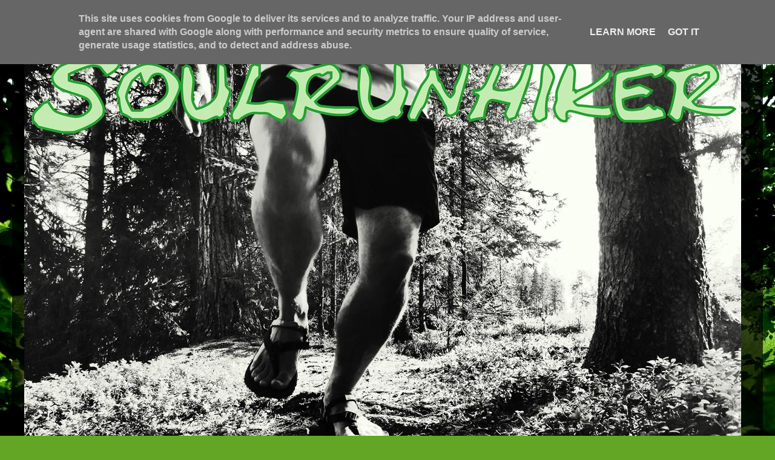

--- FILE ---
content_type: text/html; charset=UTF-8
request_url: https://www.soulrunhiker.de/2014/01/laufwandern-im-ardey.html
body_size: 15495
content:
<!DOCTYPE html>
<html class='v2' dir='ltr' lang='de'>
<head>
<link href='https://www.blogger.com/static/v1/widgets/335934321-css_bundle_v2.css' rel='stylesheet' type='text/css'/>
<meta content='width=1100' name='viewport'/>
<meta content='text/html; charset=UTF-8' http-equiv='Content-Type'/>
<meta content='blogger' name='generator'/>
<link href='https://www.soulrunhiker.de/favicon.ico' rel='icon' type='image/x-icon'/>
<link href='https://www.soulrunhiker.de/2014/01/laufwandern-im-ardey.html' rel='canonical'/>
<link rel="alternate" type="application/atom+xml" title="soulrunhiker - Atom" href="https://www.soulrunhiker.de/feeds/posts/default" />
<link rel="alternate" type="application/rss+xml" title="soulrunhiker - RSS" href="https://www.soulrunhiker.de/feeds/posts/default?alt=rss" />
<link rel="service.post" type="application/atom+xml" title="soulrunhiker - Atom" href="https://www.blogger.com/feeds/7460861977562734116/posts/default" />

<link rel="alternate" type="application/atom+xml" title="soulrunhiker - Atom" href="https://www.soulrunhiker.de/feeds/1715331063784938405/comments/default" />
<!--Can't find substitution for tag [blog.ieCssRetrofitLinks]-->
<link href='https://blogger.googleusercontent.com/img/b/R29vZ2xl/AVvXsEgTMLvgEucHUE1uGIGzf6uGMNW121v7SX5NuMqctTN_Uyuf67a-aBUPLmGKCyBALexvkeeUZ0VocTJwyiTzQHx3OWmA4EZ7HnTCKSNBvcnpk_SkbBO9TO6ISPkcp-gmygKJ5OrT8uZ5DFA/s640/P1090417+(Medium).JPG' rel='image_src'/>
<meta content='https://www.soulrunhiker.de/2014/01/laufwandern-im-ardey.html' property='og:url'/>
<meta content='Laufwandern im Ardey' property='og:title'/>
<meta content='Die Abenteuer eines Barfußläufers' property='og:description'/>
<meta content='https://blogger.googleusercontent.com/img/b/R29vZ2xl/AVvXsEgTMLvgEucHUE1uGIGzf6uGMNW121v7SX5NuMqctTN_Uyuf67a-aBUPLmGKCyBALexvkeeUZ0VocTJwyiTzQHx3OWmA4EZ7HnTCKSNBvcnpk_SkbBO9TO6ISPkcp-gmygKJ5OrT8uZ5DFA/w1200-h630-p-k-no-nu/P1090417+(Medium).JPG' property='og:image'/>
<title>soulrunhiker: Laufwandern im Ardey</title>
<style type='text/css'>@font-face{font-family:'Calibri';font-style:normal;font-weight:700;font-display:swap;src:url(//fonts.gstatic.com/l/font?kit=J7aanpV-BGlaFfdAjAo9_pxqHxIZrCE&skey=cd2dd6afe6bf0eb2&v=v15)format('woff2');unicode-range:U+0000-00FF,U+0131,U+0152-0153,U+02BB-02BC,U+02C6,U+02DA,U+02DC,U+0304,U+0308,U+0329,U+2000-206F,U+20AC,U+2122,U+2191,U+2193,U+2212,U+2215,U+FEFF,U+FFFD;}@font-face{font-family:'Permanent Marker';font-style:normal;font-weight:400;font-display:swap;src:url(//fonts.gstatic.com/s/permanentmarker/v16/Fh4uPib9Iyv2ucM6pGQMWimMp004La2Cf5b6jlg.woff2)format('woff2');unicode-range:U+0000-00FF,U+0131,U+0152-0153,U+02BB-02BC,U+02C6,U+02DA,U+02DC,U+0304,U+0308,U+0329,U+2000-206F,U+20AC,U+2122,U+2191,U+2193,U+2212,U+2215,U+FEFF,U+FFFD;}</style>
<style id='page-skin-1' type='text/css'><!--
/*
-----------------------------------------------
Blogger Template Style
Name:     Travel
Designer: Sookhee Lee
URL:      www.plyfly.net
----------------------------------------------- */
/* Content
----------------------------------------------- */
body {
font: normal bold 16px Calibri;
color: #575044;
background: #63a625 url(//themes.googleusercontent.com/image?id=1M-C2rHwLzLDZGoh3qbWZ6sde9R5UC4jZcYt-QoyO1RyATwD6rQGlARx_UmuMWy_AlUTn) repeat fixed top center /* Credit: Nikada (http://www.istockphoto.com/googleimages.php?id=6072320&platform=blogger) */;
}
html body .region-inner {
min-width: 0;
max-width: 100%;
width: auto;
}
a:link {
text-decoration:none;
color: #7ee800;
}
a:visited {
text-decoration:none;
color: #4f8d06;
}
a:hover {
text-decoration:underline;
color: #7ee800;
}
.content-outer .content-cap-top {
height: 0;
background: transparent none repeat-x scroll top center;
}
.content-outer {
margin: 0 auto;
padding-top: 20px;
}
.content-inner {
background: transparent url(//www.blogblog.com/1kt/travel/bg_black_70.png) repeat scroll top left;
background-position: left -0;
background-color: transparent;
padding: 20px;
}
.main-inner .date-outer {
margin-bottom: 2em;
}
/* Header
----------------------------------------------- */
.header-inner .Header .titlewrapper,
.header-inner .Header .descriptionwrapper {
padding-left: 10px;
padding-right: 10px;
}
.Header h1 {
font: italic normal 80px Permanent Marker;
color: #236123;
}
.Header h1 a {
color: #236123;
}
.Header .description {
color: #c7c7c7;
font-size: 130%;
}
/* Tabs
----------------------------------------------- */
.tabs-inner {
margin: 1em 0 0;
padding: 0;
}
.tabs-inner .section {
margin: 0;
}
.tabs-inner .widget ul {
padding: 0;
background: transparent url(https://resources.blogblog.com/blogblog/data/1kt/travel/bg_black_50.png) repeat scroll top center;
}
.tabs-inner .widget li {
border: none;
}
.tabs-inner .widget li a {
display: inline-block;
padding: 1em 1.5em;
color: #ffffff;
font: normal bold 16px Georgia, Utopia, 'Palatino Linotype', Palatino, serif;
}
.tabs-inner .widget li.selected a,
.tabs-inner .widget li a:hover {
position: relative;
z-index: 1;
background: transparent url(https://resources.blogblog.com/blogblog/data/1kt/travel/bg_black_50.png) repeat scroll top center;
color: #ffffff;
}
/* Headings
----------------------------------------------- */
h2 {
font: normal bold 14px 'Trebuchet MS',Trebuchet,sans-serif;
color: #ffffff;
}
.main-inner h2.date-header {
font: normal normal 16px Impact, sans-serif;
color: #236123;
}
.footer-inner .widget h2,
.sidebar .widget h2 {
padding-bottom: .5em;
}
/* Main
----------------------------------------------- */
.main-inner {
padding: 20px 0;
}
.main-inner .column-center-inner {
padding: 20px 0;
}
.main-inner .column-center-inner .section {
margin: 0 20px;
}
.main-inner .column-right-inner {
margin-left: 20px;
}
.main-inner .fauxcolumn-right-outer .fauxcolumn-inner {
margin-left: 20px;
background: transparent none repeat scroll top left;
}
.main-inner .column-left-inner {
margin-right: 20px;
}
.main-inner .fauxcolumn-left-outer .fauxcolumn-inner {
margin-right: 20px;
background: transparent none repeat scroll top left;
}
.main-inner .column-left-inner,
.main-inner .column-right-inner {
padding: 15px 0;
}
/* Posts
----------------------------------------------- */
h3.post-title {
margin-top: 20px;
}
h3.post-title a {
font: normal normal 20px Impact, sans-serif;
color: #000000;
}
h3.post-title a:hover {
text-decoration: underline;
}
.main-inner .column-center-outer {
background: #ffffff none repeat scroll top left;
_background-image: none;
}
.post-body {
line-height: 1.4;
position: relative;
}
.post-header {
margin: 0 0 1em;
line-height: 1.6;
}
.post-footer {
margin: .5em 0;
line-height: 1.6;
}
#blog-pager {
font-size: 140%;
}
#comments {
background: #cccccc none repeat scroll top center;
padding: 15px;
}
#comments .comment-author {
padding-top: 1.5em;
}
#comments h4,
#comments .comment-author a,
#comments .comment-timestamp a {
color: #000000;
}
#comments .comment-author:first-child {
padding-top: 0;
border-top: none;
}
.avatar-image-container {
margin: .2em 0 0;
}
/* Comments
----------------------------------------------- */
#comments a {
color: #000000;
}
.comments .comments-content .icon.blog-author {
background-repeat: no-repeat;
background-image: url([data-uri]);
}
.comments .comments-content .loadmore a {
border-top: 1px solid #000000;
border-bottom: 1px solid #000000;
}
.comments .comment-thread.inline-thread {
background: #ffffff;
}
.comments .continue {
border-top: 2px solid #000000;
}
/* Widgets
----------------------------------------------- */
.sidebar .widget {
border-bottom: 2px solid transparent;
padding-bottom: 10px;
margin: 10px 0;
}
.sidebar .widget:first-child {
margin-top: 0;
}
.sidebar .widget:last-child {
border-bottom: none;
margin-bottom: 0;
padding-bottom: 0;
}
.footer-inner .widget,
.sidebar .widget {
font: normal bold 16px Calibri;
color: #c7c7c7;
}
.sidebar .widget a:link {
color: #c7c7c7;
text-decoration: none;
}
.sidebar .widget a:visited {
color: #4f8d06;
}
.sidebar .widget a:hover {
color: #c7c7c7;
text-decoration: underline;
}
.footer-inner .widget a:link {
color: #7ee800;
text-decoration: none;
}
.footer-inner .widget a:visited {
color: #4f8d06;
}
.footer-inner .widget a:hover {
color: #7ee800;
text-decoration: underline;
}
.widget .zippy {
color: #ffffff;
}
.footer-inner {
background: transparent none repeat scroll top center;
}
/* Mobile
----------------------------------------------- */
body.mobile  {
background-size: 100% auto;
}
body.mobile .AdSense {
margin: 0 -10px;
}
.mobile .body-fauxcolumn-outer {
background: transparent none repeat scroll top left;
}
.mobile .footer-inner .widget a:link {
color: #c7c7c7;
text-decoration: none;
}
.mobile .footer-inner .widget a:visited {
color: #4f8d06;
}
.mobile-post-outer a {
color: #000000;
}
.mobile-link-button {
background-color: #7ee800;
}
.mobile-link-button a:link, .mobile-link-button a:visited {
color: #ffffff;
}
.mobile-index-contents {
color: #575044;
}
.mobile .tabs-inner .PageList .widget-content {
background: transparent url(https://resources.blogblog.com/blogblog/data/1kt/travel/bg_black_50.png) repeat scroll top center;
color: #ffffff;
}
.mobile .tabs-inner .PageList .widget-content .pagelist-arrow {
border-left: 1px solid #ffffff;
}

--></style>
<style id='template-skin-1' type='text/css'><!--
body {
min-width: 1240px;
}
.content-outer, .content-fauxcolumn-outer, .region-inner {
min-width: 1240px;
max-width: 1240px;
_width: 1240px;
}
.main-inner .columns {
padding-left: 0;
padding-right: 310px;
}
.main-inner .fauxcolumn-center-outer {
left: 0;
right: 310px;
/* IE6 does not respect left and right together */
_width: expression(this.parentNode.offsetWidth -
parseInt("0") -
parseInt("310px") + 'px');
}
.main-inner .fauxcolumn-left-outer {
width: 0;
}
.main-inner .fauxcolumn-right-outer {
width: 310px;
}
.main-inner .column-left-outer {
width: 0;
right: 100%;
margin-left: -0;
}
.main-inner .column-right-outer {
width: 310px;
margin-right: -310px;
}
#layout {
min-width: 0;
}
#layout .content-outer {
min-width: 0;
width: 800px;
}
#layout .region-inner {
min-width: 0;
width: auto;
}
body#layout div.add_widget {
padding: 8px;
}
body#layout div.add_widget a {
margin-left: 32px;
}
--></style>
<style>
    body {background-image:url(\/\/themes.googleusercontent.com\/image?id=1M-C2rHwLzLDZGoh3qbWZ6sde9R5UC4jZcYt-QoyO1RyATwD6rQGlARx_UmuMWy_AlUTn);}
    
@media (max-width: 200px) { body {background-image:url(\/\/themes.googleusercontent.com\/image?id=1M-C2rHwLzLDZGoh3qbWZ6sde9R5UC4jZcYt-QoyO1RyATwD6rQGlARx_UmuMWy_AlUTn&options=w200);}}
@media (max-width: 400px) and (min-width: 201px) { body {background-image:url(\/\/themes.googleusercontent.com\/image?id=1M-C2rHwLzLDZGoh3qbWZ6sde9R5UC4jZcYt-QoyO1RyATwD6rQGlARx_UmuMWy_AlUTn&options=w400);}}
@media (max-width: 800px) and (min-width: 401px) { body {background-image:url(\/\/themes.googleusercontent.com\/image?id=1M-C2rHwLzLDZGoh3qbWZ6sde9R5UC4jZcYt-QoyO1RyATwD6rQGlARx_UmuMWy_AlUTn&options=w800);}}
@media (max-width: 1200px) and (min-width: 801px) { body {background-image:url(\/\/themes.googleusercontent.com\/image?id=1M-C2rHwLzLDZGoh3qbWZ6sde9R5UC4jZcYt-QoyO1RyATwD6rQGlARx_UmuMWy_AlUTn&options=w1200);}}
/* Last tag covers anything over one higher than the previous max-size cap. */
@media (min-width: 1201px) { body {background-image:url(\/\/themes.googleusercontent.com\/image?id=1M-C2rHwLzLDZGoh3qbWZ6sde9R5UC4jZcYt-QoyO1RyATwD6rQGlARx_UmuMWy_AlUTn&options=w1600);}}
  </style>
<link href='https://www.blogger.com/dyn-css/authorization.css?targetBlogID=7460861977562734116&amp;zx=8fb5a135-bd88-4cd4-870e-f19c08b2de8b' media='none' onload='if(media!=&#39;all&#39;)media=&#39;all&#39;' rel='stylesheet'/><noscript><link href='https://www.blogger.com/dyn-css/authorization.css?targetBlogID=7460861977562734116&amp;zx=8fb5a135-bd88-4cd4-870e-f19c08b2de8b' rel='stylesheet'/></noscript>
<meta name='google-adsense-platform-account' content='ca-host-pub-1556223355139109'/>
<meta name='google-adsense-platform-domain' content='blogspot.com'/>

<script type="text/javascript" language="javascript">
  // Supply ads personalization default for EEA readers
  // See https://www.blogger.com/go/adspersonalization
  adsbygoogle = window.adsbygoogle || [];
  if (typeof adsbygoogle.requestNonPersonalizedAds === 'undefined') {
    adsbygoogle.requestNonPersonalizedAds = 1;
  }
</script>


</head>
<body class='loading variant-road'>
<div class='navbar section' id='navbar' name='Navbar'><div class='widget Navbar' data-version='1' id='Navbar1'><script type="text/javascript">
    function setAttributeOnload(object, attribute, val) {
      if(window.addEventListener) {
        window.addEventListener('load',
          function(){ object[attribute] = val; }, false);
      } else {
        window.attachEvent('onload', function(){ object[attribute] = val; });
      }
    }
  </script>
<div id="navbar-iframe-container"></div>
<script type="text/javascript" src="https://apis.google.com/js/platform.js"></script>
<script type="text/javascript">
      gapi.load("gapi.iframes:gapi.iframes.style.bubble", function() {
        if (gapi.iframes && gapi.iframes.getContext) {
          gapi.iframes.getContext().openChild({
              url: 'https://www.blogger.com/navbar/7460861977562734116?po\x3d1715331063784938405\x26origin\x3dhttps://www.soulrunhiker.de',
              where: document.getElementById("navbar-iframe-container"),
              id: "navbar-iframe"
          });
        }
      });
    </script><script type="text/javascript">
(function() {
var script = document.createElement('script');
script.type = 'text/javascript';
script.src = '//pagead2.googlesyndication.com/pagead/js/google_top_exp.js';
var head = document.getElementsByTagName('head')[0];
if (head) {
head.appendChild(script);
}})();
</script>
</div></div>
<div class='body-fauxcolumns'>
<div class='fauxcolumn-outer body-fauxcolumn-outer'>
<div class='cap-top'>
<div class='cap-left'></div>
<div class='cap-right'></div>
</div>
<div class='fauxborder-left'>
<div class='fauxborder-right'></div>
<div class='fauxcolumn-inner'>
</div>
</div>
<div class='cap-bottom'>
<div class='cap-left'></div>
<div class='cap-right'></div>
</div>
</div>
</div>
<div class='content'>
<div class='content-fauxcolumns'>
<div class='fauxcolumn-outer content-fauxcolumn-outer'>
<div class='cap-top'>
<div class='cap-left'></div>
<div class='cap-right'></div>
</div>
<div class='fauxborder-left'>
<div class='fauxborder-right'></div>
<div class='fauxcolumn-inner'>
</div>
</div>
<div class='cap-bottom'>
<div class='cap-left'></div>
<div class='cap-right'></div>
</div>
</div>
</div>
<div class='content-outer'>
<div class='content-cap-top cap-top'>
<div class='cap-left'></div>
<div class='cap-right'></div>
</div>
<div class='fauxborder-left content-fauxborder-left'>
<div class='fauxborder-right content-fauxborder-right'></div>
<div class='content-inner'>
<header>
<div class='header-outer'>
<div class='header-cap-top cap-top'>
<div class='cap-left'></div>
<div class='cap-right'></div>
</div>
<div class='fauxborder-left header-fauxborder-left'>
<div class='fauxborder-right header-fauxborder-right'></div>
<div class='region-inner header-inner'>
<div class='header section' id='header' name='Header'><div class='widget Header' data-version='1' id='Header1'>
<div id='header-inner'>
<a href='https://www.soulrunhiker.de/' style='display: block'>
<img alt='soulrunhiker' height='768px; ' id='Header1_headerimg' src='https://blogger.googleusercontent.com/img/b/R29vZ2xl/AVvXsEjJQ_PVjePrbLf7NuG-dqDisMGIhIXOOSu6pCTE7srLUIyZTSjlF_2-ODqXgRVmqLRcvnlAVQLJw2sbVffwCFqa-2MfVNcVxW8CUSE7lmEnclh-v913Ds67-N7Yn81R8LSg0XmI0hpNcGc/s1200/P1150770+%2528Medium%2529.JPG' style='display: block' width='1184px; '/>
</a>
<div class='descriptionwrapper'>
<p class='description'><span>Die Abenteuer eines Barfußläufers
</span></p>
</div>
</div>
</div></div>
</div>
</div>
<div class='header-cap-bottom cap-bottom'>
<div class='cap-left'></div>
<div class='cap-right'></div>
</div>
</div>
</header>
<div class='tabs-outer'>
<div class='tabs-cap-top cap-top'>
<div class='cap-left'></div>
<div class='cap-right'></div>
</div>
<div class='fauxborder-left tabs-fauxborder-left'>
<div class='fauxborder-right tabs-fauxborder-right'></div>
<div class='region-inner tabs-inner'>
<div class='tabs section' id='crosscol' name='Spaltenübergreifend'><div class='widget Image' data-version='1' id='Image1'>
<h2>SOULRUNHIKER</h2>
<div class='widget-content'>
<img alt='SOULRUNHIKER' height='480' id='Image1_img' src='https://blogger.googleusercontent.com/img/b/R29vZ2xl/AVvXsEhVm5FafibfKmDMSmM_hTxY26ThKKgNAmjb2gac5cWsosZiEiSxO5Qb6uibeib7aksKS1h0Mz2pmQlSDjc9TjlNlDTku7ZDvD01FuVYb6JddNvkfOdkjRyxCGZECCxaMRA45PI2Uxr7njc/s1200/TUSSOCK_2016_005612+%2528Small%2529.jpg' width='718'/>
<br/>
<span class='caption'>Barefoot Jesko</span>
</div>
<div class='clear'></div>
</div></div>
<div class='tabs no-items section' id='crosscol-overflow' name='Cross-Column 2'></div>
</div>
</div>
<div class='tabs-cap-bottom cap-bottom'>
<div class='cap-left'></div>
<div class='cap-right'></div>
</div>
</div>
<div class='main-outer'>
<div class='main-cap-top cap-top'>
<div class='cap-left'></div>
<div class='cap-right'></div>
</div>
<div class='fauxborder-left main-fauxborder-left'>
<div class='fauxborder-right main-fauxborder-right'></div>
<div class='region-inner main-inner'>
<div class='columns fauxcolumns'>
<div class='fauxcolumn-outer fauxcolumn-center-outer'>
<div class='cap-top'>
<div class='cap-left'></div>
<div class='cap-right'></div>
</div>
<div class='fauxborder-left'>
<div class='fauxborder-right'></div>
<div class='fauxcolumn-inner'>
</div>
</div>
<div class='cap-bottom'>
<div class='cap-left'></div>
<div class='cap-right'></div>
</div>
</div>
<div class='fauxcolumn-outer fauxcolumn-left-outer'>
<div class='cap-top'>
<div class='cap-left'></div>
<div class='cap-right'></div>
</div>
<div class='fauxborder-left'>
<div class='fauxborder-right'></div>
<div class='fauxcolumn-inner'>
</div>
</div>
<div class='cap-bottom'>
<div class='cap-left'></div>
<div class='cap-right'></div>
</div>
</div>
<div class='fauxcolumn-outer fauxcolumn-right-outer'>
<div class='cap-top'>
<div class='cap-left'></div>
<div class='cap-right'></div>
</div>
<div class='fauxborder-left'>
<div class='fauxborder-right'></div>
<div class='fauxcolumn-inner'>
</div>
</div>
<div class='cap-bottom'>
<div class='cap-left'></div>
<div class='cap-right'></div>
</div>
</div>
<!-- corrects IE6 width calculation -->
<div class='columns-inner'>
<div class='column-center-outer'>
<div class='column-center-inner'>
<div class='main section' id='main' name='Hauptbereich'><div class='widget Blog' data-version='1' id='Blog1'>
<div class='blog-posts hfeed'>

          <div class="date-outer">
        
<h2 class='date-header'><span>Samstag, 18. Januar 2014</span></h2>

          <div class="date-posts">
        
<div class='post-outer'>
<div class='post hentry uncustomized-post-template' itemprop='blogPost' itemscope='itemscope' itemtype='http://schema.org/BlogPosting'>
<meta content='https://blogger.googleusercontent.com/img/b/R29vZ2xl/AVvXsEgTMLvgEucHUE1uGIGzf6uGMNW121v7SX5NuMqctTN_Uyuf67a-aBUPLmGKCyBALexvkeeUZ0VocTJwyiTzQHx3OWmA4EZ7HnTCKSNBvcnpk_SkbBO9TO6ISPkcp-gmygKJ5OrT8uZ5DFA/s640/P1090417+(Medium).JPG' itemprop='image_url'/>
<meta content='7460861977562734116' itemprop='blogId'/>
<meta content='1715331063784938405' itemprop='postId'/>
<a name='1715331063784938405'></a>
<h3 class='post-title entry-title' itemprop='name'>
Laufwandern im Ardey
</h3>
<div class='post-header'>
<div class='post-header-line-1'></div>
</div>
<div class='post-body entry-content' id='post-body-1715331063784938405' itemprop='description articleBody'>
Mal wieder ne kleine Runde gelaufwandert. Herrlich einfach ohne zwang unterwegs zu sein. <br />
Einfach mal abschalten und sich selbst des seins bewusst werden.<br />
Einfach mal hören was um einem herum für Geräusche sind und diese mal ganz bewusst wahr nehmen.<br />
Einfach mal durch die Gegend riechen und die verschiedenen Gerüche bewusst wahr nehmen.<br />
Einfach mal den Blick schweifen lassen und sich die Gegend ganz bewusst anschauen.<br />
Einfach mal die nackten Füße auf den Boden stellen und mal bewusst fühlen was man eigentlich fühlt.<br />
<br />
Diese Sinne mal bewusst zu erleben ist wirklich schön. Sie sind immer da aber man nimmt sie nicht immer bewusst wahr. Erst wenn man mal bewusst sich darauf einlässt entdeckt man ganz neue Sachen.<br />
Es läuft gut und Wandert sich noch besser. Ich lasse es einfach geschehen und Laufe wann ich will und Wandere wann ich will und bleibe auch einfach mal stehen und genieße den Moment.<br />
Einfach schön!!!<br />
<br />
<div class="separator" style="clear: both; text-align: center;"><a href="https://blogger.googleusercontent.com/img/b/R29vZ2xl/AVvXsEgTMLvgEucHUE1uGIGzf6uGMNW121v7SX5NuMqctTN_Uyuf67a-aBUPLmGKCyBALexvkeeUZ0VocTJwyiTzQHx3OWmA4EZ7HnTCKSNBvcnpk_SkbBO9TO6ISPkcp-gmygKJ5OrT8uZ5DFA/s1600/P1090417+(Medium).JPG" imageanchor="1" style="margin-left: 1em; margin-right: 1em;"><img border="0" src="https://blogger.googleusercontent.com/img/b/R29vZ2xl/AVvXsEgTMLvgEucHUE1uGIGzf6uGMNW121v7SX5NuMqctTN_Uyuf67a-aBUPLmGKCyBALexvkeeUZ0VocTJwyiTzQHx3OWmA4EZ7HnTCKSNBvcnpk_SkbBO9TO6ISPkcp-gmygKJ5OrT8uZ5DFA/s640/P1090417+(Medium).JPG" /></a></div><div class="separator" style="clear: both; text-align: center;"><a href="https://blogger.googleusercontent.com/img/b/R29vZ2xl/AVvXsEiUnSUzeZJ1OacLuFKadMK1PoaTVht0oExaYbyXNrId28-A5Q2GB-oRWEdJf1bi6Fw3vBhoAvrV7wBa_D2TDdSJwbit6LrpvQJIsYwqZcfQ_-A-o6kAwGNqkhZJnL78PIuw2lcwCUWVCAk/s1600/P1090419+(Medium).JPG" imageanchor="1" style="margin-left: 1em; margin-right: 1em;"><img border="0" src="https://blogger.googleusercontent.com/img/b/R29vZ2xl/AVvXsEiUnSUzeZJ1OacLuFKadMK1PoaTVht0oExaYbyXNrId28-A5Q2GB-oRWEdJf1bi6Fw3vBhoAvrV7wBa_D2TDdSJwbit6LrpvQJIsYwqZcfQ_-A-o6kAwGNqkhZJnL78PIuw2lcwCUWVCAk/s640/P1090419+(Medium).JPG" /></a></div><div class="separator" style="clear: both; text-align: center;"><a href="https://blogger.googleusercontent.com/img/b/R29vZ2xl/AVvXsEgmRpHmvk7RykKiq62_Lh4u_DLF3To90lvox48IX55mc0enSnbOdQpZM3jopYDu97HAMb3tzaWOZqGYyAlZpGbt5Ly2MSNif7Pinf4uD5jD7CxxZXpQkAv1hiNJn1RXJLJXIfgxx9hH9SI/s1600/P1090429-001+(Medium).JPG" imageanchor="1" style="margin-left: 1em; margin-right: 1em;"><img border="0" src="https://blogger.googleusercontent.com/img/b/R29vZ2xl/AVvXsEgmRpHmvk7RykKiq62_Lh4u_DLF3To90lvox48IX55mc0enSnbOdQpZM3jopYDu97HAMb3tzaWOZqGYyAlZpGbt5Ly2MSNif7Pinf4uD5jD7CxxZXpQkAv1hiNJn1RXJLJXIfgxx9hH9SI/s640/P1090429-001+(Medium).JPG" /></a></div><br />
Momente der Ruhe und der Entspannung sind für mich sehr Wichtig geworden. Es muss halt eine gute Mischung sein aus Anspannung und Entspannung. Laufen tut Gut!!!<br />
<br />
<div class="separator" style="clear: both; text-align: center;"><a href="https://blogger.googleusercontent.com/img/b/R29vZ2xl/AVvXsEgpoiHxoKjQNuNh0ofxTInPwdeSYvAGf6wOMzq-MYSWn7pDfisvKcA9h2I3I7DUbJN3yPNm6GezApAQ1GbVmSkQzVnjoMZ0DtGDTv1z7WEimrHDA-G_qkCJuo1sKSh9a8zr_t2JkP-hYgQ/s1600/P1090424.JPG" imageanchor="1" style="margin-left: 1em; margin-right: 1em;"><img border="0" src="https://blogger.googleusercontent.com/img/b/R29vZ2xl/AVvXsEgpoiHxoKjQNuNh0ofxTInPwdeSYvAGf6wOMzq-MYSWn7pDfisvKcA9h2I3I7DUbJN3yPNm6GezApAQ1GbVmSkQzVnjoMZ0DtGDTv1z7WEimrHDA-G_qkCJuo1sKSh9a8zr_t2JkP-hYgQ/s640/P1090424.JPG" /></a></div><div class="separator" style="clear: both; text-align: center;"><a href="https://blogger.googleusercontent.com/img/b/R29vZ2xl/AVvXsEhT937ghdilbNTqzjRVV53LffW2bEWVRnQHQIf_hGuw7teV3QzISyW16oGuZ2tcbnK1nUOsWcN0wX9U1-zpZa9i8cIGPjJRb8hMUK7om-cLhohv7L9VBU-HPPkG9NWbEZye4S6i-0yfq0E/s1600/P1090428+(Medium).JPG" imageanchor="1" style="margin-left: 1em; margin-right: 1em;"><img border="0" src="https://blogger.googleusercontent.com/img/b/R29vZ2xl/AVvXsEhT937ghdilbNTqzjRVV53LffW2bEWVRnQHQIf_hGuw7teV3QzISyW16oGuZ2tcbnK1nUOsWcN0wX9U1-zpZa9i8cIGPjJRb8hMUK7om-cLhohv7L9VBU-HPPkG9NWbEZye4S6i-0yfq0E/s640/P1090428+(Medium).JPG" /></a></div><div class="separator" style="clear: both; text-align: center;"><a href="https://blogger.googleusercontent.com/img/b/R29vZ2xl/AVvXsEjE6Hpr0k9RsU9-wKt3w22Tr_0F7OKWG6LFzCSPGPn-8UliGAKDNNfUAzBN1ouywhc9NxZiNt7aqvq-4H5za7SMvXYFdu7a_8QronSsM6W2MATTslEumQaCyPsVjdiBQSEgwQqn1ordY9o/s1600/P1090435+(Medium).JPG" imageanchor="1" style="margin-left: 1em; margin-right: 1em;"><img border="0" src="https://blogger.googleusercontent.com/img/b/R29vZ2xl/AVvXsEjE6Hpr0k9RsU9-wKt3w22Tr_0F7OKWG6LFzCSPGPn-8UliGAKDNNfUAzBN1ouywhc9NxZiNt7aqvq-4H5za7SMvXYFdu7a_8QronSsM6W2MATTslEumQaCyPsVjdiBQSEgwQqn1ordY9o/s640/P1090435+(Medium).JPG" /></a></div><br />
<br />
<br />
<br />
Aber eines trage ich seit einigen Monaten immer mit mir rum!! <br />
Das Gefühl der Liebe!!!! <br />
Wunderschön und nie gekannt dieses Intensive starke Gefühl.<br />
Habe wohl viel verpasst in meinem Leben! Aber besser spät als nie!!!<br />
<br />
<br />
Beflügelt von dem Gefühl der Liebe nimmt man viele Dinge ganz anders wahr.<br />
Schöner, Bunter einfach Reicher in jeder Hinsicht.<br />
Man denkt anders, Fühlt anders und Handelt anders.<br />
Das merke ich auch beim Laufen.<br />
Jedem der Liebt hier ein kleines Gedicht.<br />
<br />
                              <br />
                                 <br />
                                        Die Liebe      <br />
<br />
                        Ich werde Dich lieben bis zur Unendlichkeit,<br />
                        denn Du verschaffst mir Glück und Zärtlichkeit.<br />
                        Ohne Dich wäre mein Leben einsam und trist,<br />
                        mein Glück ist erst vollkommen, seit dem Du bei mir bist.<br />
                        Mit Dir kann ich lachen, hoffen und weinen,<br />
                        die Liebe soll uns beide auf Dauer vereinen.<br />
<br />
<div class="separator" style="clear: both; text-align: center;"><a href="https://blogger.googleusercontent.com/img/b/R29vZ2xl/AVvXsEiZuoNoMXzZzqfYLB_ez9bKsb8aXrdVkXt-avuj6JT8gGP8EIu4MHl3yq09Kf9njl-QzW-XC_6bWhhQtwOGOmz_pkoYgqXSR1Ver5-c8kW4XrtZ4QtjwgsVZeIA6tYFhrBXRwrHf5JutT0/s1600/P1090433-001+(Medium).JPG" imageanchor="1" style="margin-left: 1em; margin-right: 1em;"><img border="0" src="https://blogger.googleusercontent.com/img/b/R29vZ2xl/AVvXsEiZuoNoMXzZzqfYLB_ez9bKsb8aXrdVkXt-avuj6JT8gGP8EIu4MHl3yq09Kf9njl-QzW-XC_6bWhhQtwOGOmz_pkoYgqXSR1Ver5-c8kW4XrtZ4QtjwgsVZeIA6tYFhrBXRwrHf5JutT0/s640/P1090433-001+(Medium).JPG" /></a></div><br />
<br />
In diesem Sinne bis zum nächsten mal<br />
<br />
Herzlichst euer<br />
<br />
soulrunhiker<br />
<div style='clear: both;'></div>
</div>
<div class='post-footer'>
<div class='post-footer-line post-footer-line-1'>
<span class='post-author vcard'>
Eingestellt von
<span class='fn' itemprop='author' itemscope='itemscope' itemtype='http://schema.org/Person'>
<meta content='https://www.blogger.com/profile/14812221958074359872' itemprop='url'/>
<a class='g-profile' href='https://www.blogger.com/profile/14812221958074359872' rel='author' title='author profile'>
<span itemprop='name'>soulrunhiker</span>
</a>
</span>
</span>
<span class='post-timestamp'>
um
<meta content='https://www.soulrunhiker.de/2014/01/laufwandern-im-ardey.html' itemprop='url'/>
<a class='timestamp-link' href='https://www.soulrunhiker.de/2014/01/laufwandern-im-ardey.html' rel='bookmark' title='permanent link'><abbr class='published' itemprop='datePublished' title='2014-01-18T13:08:00+01:00'>Samstag, Januar 18, 2014</abbr></a>
</span>
<span class='post-comment-link'>
</span>
<span class='post-icons'>
<span class='item-control blog-admin pid-1175508331'>
<a href='https://www.blogger.com/post-edit.g?blogID=7460861977562734116&postID=1715331063784938405&from=pencil' title='Post bearbeiten'>
<img alt='' class='icon-action' height='18' src='https://resources.blogblog.com/img/icon18_edit_allbkg.gif' width='18'/>
</a>
</span>
</span>
<div class='post-share-buttons goog-inline-block'>
<a class='goog-inline-block share-button sb-email' href='https://www.blogger.com/share-post.g?blogID=7460861977562734116&postID=1715331063784938405&target=email' target='_blank' title='Diesen Post per E-Mail versenden'><span class='share-button-link-text'>Diesen Post per E-Mail versenden</span></a><a class='goog-inline-block share-button sb-blog' href='https://www.blogger.com/share-post.g?blogID=7460861977562734116&postID=1715331063784938405&target=blog' onclick='window.open(this.href, "_blank", "height=270,width=475"); return false;' target='_blank' title='BlogThis!'><span class='share-button-link-text'>BlogThis!</span></a><a class='goog-inline-block share-button sb-twitter' href='https://www.blogger.com/share-post.g?blogID=7460861977562734116&postID=1715331063784938405&target=twitter' target='_blank' title='Auf X teilen'><span class='share-button-link-text'>Auf X teilen</span></a><a class='goog-inline-block share-button sb-facebook' href='https://www.blogger.com/share-post.g?blogID=7460861977562734116&postID=1715331063784938405&target=facebook' onclick='window.open(this.href, "_blank", "height=430,width=640"); return false;' target='_blank' title='In Facebook freigeben'><span class='share-button-link-text'>In Facebook freigeben</span></a><a class='goog-inline-block share-button sb-pinterest' href='https://www.blogger.com/share-post.g?blogID=7460861977562734116&postID=1715331063784938405&target=pinterest' target='_blank' title='Auf Pinterest teilen'><span class='share-button-link-text'>Auf Pinterest teilen</span></a>
</div>
</div>
<div class='post-footer-line post-footer-line-2'>
<span class='post-labels'>
</span>
</div>
<div class='post-footer-line post-footer-line-3'>
<span class='post-location'>
</span>
</div>
</div>
</div>
<div class='comments' id='comments'>
<a name='comments'></a>
<h4>Keine Kommentare:</h4>
<div id='Blog1_comments-block-wrapper'>
<dl class='avatar-comment-indent' id='comments-block'>
</dl>
</div>
<p class='comment-footer'>
<div class='comment-form'>
<a name='comment-form'></a>
<h4 id='comment-post-message'>Kommentar veröffentlichen</h4>
<p>
</p>
<a href='https://www.blogger.com/comment/frame/7460861977562734116?po=1715331063784938405&hl=de&saa=85391&origin=https://www.soulrunhiker.de' id='comment-editor-src'></a>
<iframe allowtransparency='true' class='blogger-iframe-colorize blogger-comment-from-post' frameborder='0' height='410px' id='comment-editor' name='comment-editor' src='' width='100%'></iframe>
<script src='https://www.blogger.com/static/v1/jsbin/2830521187-comment_from_post_iframe.js' type='text/javascript'></script>
<script type='text/javascript'>
      BLOG_CMT_createIframe('https://www.blogger.com/rpc_relay.html');
    </script>
</div>
</p>
</div>
</div>

        </div></div>
      
</div>
<div class='blog-pager' id='blog-pager'>
<span id='blog-pager-newer-link'>
<a class='blog-pager-newer-link' href='https://www.soulrunhiker.de/2014/01/barfu-im-ardeytal.html' id='Blog1_blog-pager-newer-link' title='Neuerer Post'>Neuerer Post</a>
</span>
<span id='blog-pager-older-link'>
<a class='blog-pager-older-link' href='https://www.soulrunhiker.de/2014/01/ardeyberglauf-new-home-run.html' id='Blog1_blog-pager-older-link' title='Älterer Post'>Älterer Post</a>
</span>
<a class='home-link' href='https://www.soulrunhiker.de/'>Startseite</a>
</div>
<div class='clear'></div>
<div class='post-feeds'>
<div class='feed-links'>
Abonnieren
<a class='feed-link' href='https://www.soulrunhiker.de/feeds/1715331063784938405/comments/default' target='_blank' type='application/atom+xml'>Kommentare zum Post (Atom)</a>
</div>
</div>
</div></div>
</div>
</div>
<div class='column-left-outer'>
<div class='column-left-inner'>
<aside>
</aside>
</div>
</div>
<div class='column-right-outer'>
<div class='column-right-inner'>
<aside>
<div class='sidebar section' id='sidebar-right-1'><div class='widget Profile' data-version='1' id='Profile1'>
<h2>Über mich</h2>
<div class='widget-content'>
<dl class='profile-datablock'>
<dt class='profile-data'>
<a class='profile-name-link g-profile' href='https://www.blogger.com/profile/14812221958074359872' rel='author' style='background-image: url(//www.blogger.com/img/logo-16.png);'>
soulrunhiker
</a>
</dt>
</dl>
<a class='profile-link' href='https://www.blogger.com/profile/14812221958074359872' rel='author'>Mein Profil vollständig anzeigen</a>
<div class='clear'></div>
</div>
</div><div class='widget Followers' data-version='1' id='Followers1'>
<h2 class='title'>Follower</h2>
<div class='widget-content'>
<div id='Followers1-wrapper'>
<div style='margin-right:2px;'>
<div><script type="text/javascript" src="https://apis.google.com/js/platform.js"></script>
<div id="followers-iframe-container"></div>
<script type="text/javascript">
    window.followersIframe = null;
    function followersIframeOpen(url) {
      gapi.load("gapi.iframes", function() {
        if (gapi.iframes && gapi.iframes.getContext) {
          window.followersIframe = gapi.iframes.getContext().openChild({
            url: url,
            where: document.getElementById("followers-iframe-container"),
            messageHandlersFilter: gapi.iframes.CROSS_ORIGIN_IFRAMES_FILTER,
            messageHandlers: {
              '_ready': function(obj) {
                window.followersIframe.getIframeEl().height = obj.height;
              },
              'reset': function() {
                window.followersIframe.close();
                followersIframeOpen("https://www.blogger.com/followers/frame/7460861977562734116?colors\x3dCgt0cmFuc3BhcmVudBILdHJhbnNwYXJlbnQaByM1NzUwNDQiByM3ZWU4MDAqC3RyYW5zcGFyZW50MgcjZmZmZmZmOgcjNTc1MDQ0QgcjN2VlODAwSgcjZmZmZmZmUgcjN2VlODAwWgt0cmFuc3BhcmVudA%3D%3D\x26pageSize\x3d21\x26hl\x3dde\x26origin\x3dhttps://www.soulrunhiker.de");
              },
              'open': function(url) {
                window.followersIframe.close();
                followersIframeOpen(url);
              }
            }
          });
        }
      });
    }
    followersIframeOpen("https://www.blogger.com/followers/frame/7460861977562734116?colors\x3dCgt0cmFuc3BhcmVudBILdHJhbnNwYXJlbnQaByM1NzUwNDQiByM3ZWU4MDAqC3RyYW5zcGFyZW50MgcjZmZmZmZmOgcjNTc1MDQ0QgcjN2VlODAwSgcjZmZmZmZmUgcjN2VlODAwWgt0cmFuc3BhcmVudA%3D%3D\x26pageSize\x3d21\x26hl\x3dde\x26origin\x3dhttps://www.soulrunhiker.de");
  </script></div>
</div>
</div>
<div class='clear'></div>
</div>
</div><div class='widget Image' data-version='1' id='Image6'>
<h2>Freunde sind</h2>
<div class='widget-content'>
<img alt='Freunde sind' height='260' id='Image6_img' src='https://blogger.googleusercontent.com/img/b/R29vZ2xl/AVvXsEi3ahA06EJu52wnVpvo8kO4BkvaH9pJ6NCWWUA72jiLgC5wRW-j_E8WCDE31dxFb9dmjXt5JfuisTwuglv-J5TiejZhrnWZARiY0-TdaE7lt6RtXV2UgaSoGwtk5vN5OXfwvXu2N0Sq740/s260/IMG_4560.JPG' width='174'/>
<br/>
<span class='caption'>das wertvollste im Leben</span>
</div>
<div class='clear'></div>
</div><div class='widget Translate' data-version='1' id='Translate1'>
<h2 class='title'>Translate</h2>
<div id='google_translate_element'></div>
<script>
    function googleTranslateElementInit() {
      new google.translate.TranslateElement({
        pageLanguage: 'de',
        autoDisplay: 'true',
        layout: google.translate.TranslateElement.InlineLayout.VERTICAL
      }, 'google_translate_element');
    }
  </script>
<script src='//translate.google.com/translate_a/element.js?cb=googleTranslateElementInit'></script>
<div class='clear'></div>
</div><div class='widget BlogArchive' data-version='1' id='BlogArchive1'>
<h2>Blog-Archiv</h2>
<div class='widget-content'>
<div id='ArchiveList'>
<div id='BlogArchive1_ArchiveList'>
<ul class='hierarchy'>
<li class='archivedate collapsed'>
<a class='toggle' href='javascript:void(0)'>
<span class='zippy'>

        &#9658;&#160;
      
</span>
</a>
<a class='post-count-link' href='https://www.soulrunhiker.de/2019/'>
2019
</a>
<span class='post-count' dir='ltr'>(6)</span>
<ul class='hierarchy'>
<li class='archivedate collapsed'>
<a class='toggle' href='javascript:void(0)'>
<span class='zippy'>

        &#9658;&#160;
      
</span>
</a>
<a class='post-count-link' href='https://www.soulrunhiker.de/2019/12/'>
Dezember
</a>
<span class='post-count' dir='ltr'>(4)</span>
</li>
</ul>
<ul class='hierarchy'>
<li class='archivedate collapsed'>
<a class='toggle' href='javascript:void(0)'>
<span class='zippy'>

        &#9658;&#160;
      
</span>
</a>
<a class='post-count-link' href='https://www.soulrunhiker.de/2019/11/'>
November
</a>
<span class='post-count' dir='ltr'>(2)</span>
</li>
</ul>
</li>
</ul>
<ul class='hierarchy'>
<li class='archivedate collapsed'>
<a class='toggle' href='javascript:void(0)'>
<span class='zippy'>

        &#9658;&#160;
      
</span>
</a>
<a class='post-count-link' href='https://www.soulrunhiker.de/2018/'>
2018
</a>
<span class='post-count' dir='ltr'>(6)</span>
<ul class='hierarchy'>
<li class='archivedate collapsed'>
<a class='toggle' href='javascript:void(0)'>
<span class='zippy'>

        &#9658;&#160;
      
</span>
</a>
<a class='post-count-link' href='https://www.soulrunhiker.de/2018/05/'>
Mai
</a>
<span class='post-count' dir='ltr'>(1)</span>
</li>
</ul>
<ul class='hierarchy'>
<li class='archivedate collapsed'>
<a class='toggle' href='javascript:void(0)'>
<span class='zippy'>

        &#9658;&#160;
      
</span>
</a>
<a class='post-count-link' href='https://www.soulrunhiker.de/2018/03/'>
März
</a>
<span class='post-count' dir='ltr'>(4)</span>
</li>
</ul>
<ul class='hierarchy'>
<li class='archivedate collapsed'>
<a class='toggle' href='javascript:void(0)'>
<span class='zippy'>

        &#9658;&#160;
      
</span>
</a>
<a class='post-count-link' href='https://www.soulrunhiker.de/2018/02/'>
Februar
</a>
<span class='post-count' dir='ltr'>(1)</span>
</li>
</ul>
</li>
</ul>
<ul class='hierarchy'>
<li class='archivedate collapsed'>
<a class='toggle' href='javascript:void(0)'>
<span class='zippy'>

        &#9658;&#160;
      
</span>
</a>
<a class='post-count-link' href='https://www.soulrunhiker.de/2017/'>
2017
</a>
<span class='post-count' dir='ltr'>(14)</span>
<ul class='hierarchy'>
<li class='archivedate collapsed'>
<a class='toggle' href='javascript:void(0)'>
<span class='zippy'>

        &#9658;&#160;
      
</span>
</a>
<a class='post-count-link' href='https://www.soulrunhiker.de/2017/10/'>
Oktober
</a>
<span class='post-count' dir='ltr'>(3)</span>
</li>
</ul>
<ul class='hierarchy'>
<li class='archivedate collapsed'>
<a class='toggle' href='javascript:void(0)'>
<span class='zippy'>

        &#9658;&#160;
      
</span>
</a>
<a class='post-count-link' href='https://www.soulrunhiker.de/2017/09/'>
September
</a>
<span class='post-count' dir='ltr'>(1)</span>
</li>
</ul>
<ul class='hierarchy'>
<li class='archivedate collapsed'>
<a class='toggle' href='javascript:void(0)'>
<span class='zippy'>

        &#9658;&#160;
      
</span>
</a>
<a class='post-count-link' href='https://www.soulrunhiker.de/2017/08/'>
August
</a>
<span class='post-count' dir='ltr'>(3)</span>
</li>
</ul>
<ul class='hierarchy'>
<li class='archivedate collapsed'>
<a class='toggle' href='javascript:void(0)'>
<span class='zippy'>

        &#9658;&#160;
      
</span>
</a>
<a class='post-count-link' href='https://www.soulrunhiker.de/2017/07/'>
Juli
</a>
<span class='post-count' dir='ltr'>(2)</span>
</li>
</ul>
<ul class='hierarchy'>
<li class='archivedate collapsed'>
<a class='toggle' href='javascript:void(0)'>
<span class='zippy'>

        &#9658;&#160;
      
</span>
</a>
<a class='post-count-link' href='https://www.soulrunhiker.de/2017/06/'>
Juni
</a>
<span class='post-count' dir='ltr'>(4)</span>
</li>
</ul>
<ul class='hierarchy'>
<li class='archivedate collapsed'>
<a class='toggle' href='javascript:void(0)'>
<span class='zippy'>

        &#9658;&#160;
      
</span>
</a>
<a class='post-count-link' href='https://www.soulrunhiker.de/2017/01/'>
Januar
</a>
<span class='post-count' dir='ltr'>(1)</span>
</li>
</ul>
</li>
</ul>
<ul class='hierarchy'>
<li class='archivedate collapsed'>
<a class='toggle' href='javascript:void(0)'>
<span class='zippy'>

        &#9658;&#160;
      
</span>
</a>
<a class='post-count-link' href='https://www.soulrunhiker.de/2016/'>
2016
</a>
<span class='post-count' dir='ltr'>(11)</span>
<ul class='hierarchy'>
<li class='archivedate collapsed'>
<a class='toggle' href='javascript:void(0)'>
<span class='zippy'>

        &#9658;&#160;
      
</span>
</a>
<a class='post-count-link' href='https://www.soulrunhiker.de/2016/09/'>
September
</a>
<span class='post-count' dir='ltr'>(1)</span>
</li>
</ul>
<ul class='hierarchy'>
<li class='archivedate collapsed'>
<a class='toggle' href='javascript:void(0)'>
<span class='zippy'>

        &#9658;&#160;
      
</span>
</a>
<a class='post-count-link' href='https://www.soulrunhiker.de/2016/05/'>
Mai
</a>
<span class='post-count' dir='ltr'>(4)</span>
</li>
</ul>
<ul class='hierarchy'>
<li class='archivedate collapsed'>
<a class='toggle' href='javascript:void(0)'>
<span class='zippy'>

        &#9658;&#160;
      
</span>
</a>
<a class='post-count-link' href='https://www.soulrunhiker.de/2016/03/'>
März
</a>
<span class='post-count' dir='ltr'>(6)</span>
</li>
</ul>
</li>
</ul>
<ul class='hierarchy'>
<li class='archivedate collapsed'>
<a class='toggle' href='javascript:void(0)'>
<span class='zippy'>

        &#9658;&#160;
      
</span>
</a>
<a class='post-count-link' href='https://www.soulrunhiker.de/2015/'>
2015
</a>
<span class='post-count' dir='ltr'>(12)</span>
<ul class='hierarchy'>
<li class='archivedate collapsed'>
<a class='toggle' href='javascript:void(0)'>
<span class='zippy'>

        &#9658;&#160;
      
</span>
</a>
<a class='post-count-link' href='https://www.soulrunhiker.de/2015/12/'>
Dezember
</a>
<span class='post-count' dir='ltr'>(1)</span>
</li>
</ul>
<ul class='hierarchy'>
<li class='archivedate collapsed'>
<a class='toggle' href='javascript:void(0)'>
<span class='zippy'>

        &#9658;&#160;
      
</span>
</a>
<a class='post-count-link' href='https://www.soulrunhiker.de/2015/11/'>
November
</a>
<span class='post-count' dir='ltr'>(1)</span>
</li>
</ul>
<ul class='hierarchy'>
<li class='archivedate collapsed'>
<a class='toggle' href='javascript:void(0)'>
<span class='zippy'>

        &#9658;&#160;
      
</span>
</a>
<a class='post-count-link' href='https://www.soulrunhiker.de/2015/10/'>
Oktober
</a>
<span class='post-count' dir='ltr'>(4)</span>
</li>
</ul>
<ul class='hierarchy'>
<li class='archivedate collapsed'>
<a class='toggle' href='javascript:void(0)'>
<span class='zippy'>

        &#9658;&#160;
      
</span>
</a>
<a class='post-count-link' href='https://www.soulrunhiker.de/2015/06/'>
Juni
</a>
<span class='post-count' dir='ltr'>(1)</span>
</li>
</ul>
<ul class='hierarchy'>
<li class='archivedate collapsed'>
<a class='toggle' href='javascript:void(0)'>
<span class='zippy'>

        &#9658;&#160;
      
</span>
</a>
<a class='post-count-link' href='https://www.soulrunhiker.de/2015/05/'>
Mai
</a>
<span class='post-count' dir='ltr'>(3)</span>
</li>
</ul>
<ul class='hierarchy'>
<li class='archivedate collapsed'>
<a class='toggle' href='javascript:void(0)'>
<span class='zippy'>

        &#9658;&#160;
      
</span>
</a>
<a class='post-count-link' href='https://www.soulrunhiker.de/2015/02/'>
Februar
</a>
<span class='post-count' dir='ltr'>(1)</span>
</li>
</ul>
<ul class='hierarchy'>
<li class='archivedate collapsed'>
<a class='toggle' href='javascript:void(0)'>
<span class='zippy'>

        &#9658;&#160;
      
</span>
</a>
<a class='post-count-link' href='https://www.soulrunhiker.de/2015/01/'>
Januar
</a>
<span class='post-count' dir='ltr'>(1)</span>
</li>
</ul>
</li>
</ul>
<ul class='hierarchy'>
<li class='archivedate expanded'>
<a class='toggle' href='javascript:void(0)'>
<span class='zippy toggle-open'>

        &#9660;&#160;
      
</span>
</a>
<a class='post-count-link' href='https://www.soulrunhiker.de/2014/'>
2014
</a>
<span class='post-count' dir='ltr'>(27)</span>
<ul class='hierarchy'>
<li class='archivedate collapsed'>
<a class='toggle' href='javascript:void(0)'>
<span class='zippy'>

        &#9658;&#160;
      
</span>
</a>
<a class='post-count-link' href='https://www.soulrunhiker.de/2014/12/'>
Dezember
</a>
<span class='post-count' dir='ltr'>(2)</span>
</li>
</ul>
<ul class='hierarchy'>
<li class='archivedate collapsed'>
<a class='toggle' href='javascript:void(0)'>
<span class='zippy'>

        &#9658;&#160;
      
</span>
</a>
<a class='post-count-link' href='https://www.soulrunhiker.de/2014/11/'>
November
</a>
<span class='post-count' dir='ltr'>(2)</span>
</li>
</ul>
<ul class='hierarchy'>
<li class='archivedate collapsed'>
<a class='toggle' href='javascript:void(0)'>
<span class='zippy'>

        &#9658;&#160;
      
</span>
</a>
<a class='post-count-link' href='https://www.soulrunhiker.de/2014/10/'>
Oktober
</a>
<span class='post-count' dir='ltr'>(4)</span>
</li>
</ul>
<ul class='hierarchy'>
<li class='archivedate collapsed'>
<a class='toggle' href='javascript:void(0)'>
<span class='zippy'>

        &#9658;&#160;
      
</span>
</a>
<a class='post-count-link' href='https://www.soulrunhiker.de/2014/09/'>
September
</a>
<span class='post-count' dir='ltr'>(3)</span>
</li>
</ul>
<ul class='hierarchy'>
<li class='archivedate collapsed'>
<a class='toggle' href='javascript:void(0)'>
<span class='zippy'>

        &#9658;&#160;
      
</span>
</a>
<a class='post-count-link' href='https://www.soulrunhiker.de/2014/08/'>
August
</a>
<span class='post-count' dir='ltr'>(4)</span>
</li>
</ul>
<ul class='hierarchy'>
<li class='archivedate collapsed'>
<a class='toggle' href='javascript:void(0)'>
<span class='zippy'>

        &#9658;&#160;
      
</span>
</a>
<a class='post-count-link' href='https://www.soulrunhiker.de/2014/05/'>
Mai
</a>
<span class='post-count' dir='ltr'>(1)</span>
</li>
</ul>
<ul class='hierarchy'>
<li class='archivedate collapsed'>
<a class='toggle' href='javascript:void(0)'>
<span class='zippy'>

        &#9658;&#160;
      
</span>
</a>
<a class='post-count-link' href='https://www.soulrunhiker.de/2014/04/'>
April
</a>
<span class='post-count' dir='ltr'>(1)</span>
</li>
</ul>
<ul class='hierarchy'>
<li class='archivedate collapsed'>
<a class='toggle' href='javascript:void(0)'>
<span class='zippy'>

        &#9658;&#160;
      
</span>
</a>
<a class='post-count-link' href='https://www.soulrunhiker.de/2014/03/'>
März
</a>
<span class='post-count' dir='ltr'>(3)</span>
</li>
</ul>
<ul class='hierarchy'>
<li class='archivedate collapsed'>
<a class='toggle' href='javascript:void(0)'>
<span class='zippy'>

        &#9658;&#160;
      
</span>
</a>
<a class='post-count-link' href='https://www.soulrunhiker.de/2014/02/'>
Februar
</a>
<span class='post-count' dir='ltr'>(2)</span>
</li>
</ul>
<ul class='hierarchy'>
<li class='archivedate expanded'>
<a class='toggle' href='javascript:void(0)'>
<span class='zippy toggle-open'>

        &#9660;&#160;
      
</span>
</a>
<a class='post-count-link' href='https://www.soulrunhiker.de/2014/01/'>
Januar
</a>
<span class='post-count' dir='ltr'>(5)</span>
<ul class='posts'>
<li><a href='https://www.soulrunhiker.de/2014/01/erwartungen.html'>Erwartungen!?</a></li>
<li><a href='https://www.soulrunhiker.de/2014/01/barfu-im-ardeytal.html'>Barfuß im Ardeytal</a></li>
<li><a href='https://www.soulrunhiker.de/2014/01/laufwandern-im-ardey.html'>Laufwandern im Ardey</a></li>
<li><a href='https://www.soulrunhiker.de/2014/01/ardeyberglauf-new-home-run.html'>Ardeyberglauf  (New Home Run)</a></li>
<li><a href='https://www.soulrunhiker.de/2014/01/neuer-stuff-vom-dealer.html'>Neuer Stuff vom &quot;Dealer&quot;</a></li>
</ul>
</li>
</ul>
</li>
</ul>
<ul class='hierarchy'>
<li class='archivedate collapsed'>
<a class='toggle' href='javascript:void(0)'>
<span class='zippy'>

        &#9658;&#160;
      
</span>
</a>
<a class='post-count-link' href='https://www.soulrunhiker.de/2013/'>
2013
</a>
<span class='post-count' dir='ltr'>(35)</span>
<ul class='hierarchy'>
<li class='archivedate collapsed'>
<a class='toggle' href='javascript:void(0)'>
<span class='zippy'>

        &#9658;&#160;
      
</span>
</a>
<a class='post-count-link' href='https://www.soulrunhiker.de/2013/12/'>
Dezember
</a>
<span class='post-count' dir='ltr'>(1)</span>
</li>
</ul>
<ul class='hierarchy'>
<li class='archivedate collapsed'>
<a class='toggle' href='javascript:void(0)'>
<span class='zippy'>

        &#9658;&#160;
      
</span>
</a>
<a class='post-count-link' href='https://www.soulrunhiker.de/2013/11/'>
November
</a>
<span class='post-count' dir='ltr'>(1)</span>
</li>
</ul>
<ul class='hierarchy'>
<li class='archivedate collapsed'>
<a class='toggle' href='javascript:void(0)'>
<span class='zippy'>

        &#9658;&#160;
      
</span>
</a>
<a class='post-count-link' href='https://www.soulrunhiker.de/2013/10/'>
Oktober
</a>
<span class='post-count' dir='ltr'>(4)</span>
</li>
</ul>
<ul class='hierarchy'>
<li class='archivedate collapsed'>
<a class='toggle' href='javascript:void(0)'>
<span class='zippy'>

        &#9658;&#160;
      
</span>
</a>
<a class='post-count-link' href='https://www.soulrunhiker.de/2013/09/'>
September
</a>
<span class='post-count' dir='ltr'>(5)</span>
</li>
</ul>
<ul class='hierarchy'>
<li class='archivedate collapsed'>
<a class='toggle' href='javascript:void(0)'>
<span class='zippy'>

        &#9658;&#160;
      
</span>
</a>
<a class='post-count-link' href='https://www.soulrunhiker.de/2013/08/'>
August
</a>
<span class='post-count' dir='ltr'>(10)</span>
</li>
</ul>
<ul class='hierarchy'>
<li class='archivedate collapsed'>
<a class='toggle' href='javascript:void(0)'>
<span class='zippy'>

        &#9658;&#160;
      
</span>
</a>
<a class='post-count-link' href='https://www.soulrunhiker.de/2013/07/'>
Juli
</a>
<span class='post-count' dir='ltr'>(4)</span>
</li>
</ul>
<ul class='hierarchy'>
<li class='archivedate collapsed'>
<a class='toggle' href='javascript:void(0)'>
<span class='zippy'>

        &#9658;&#160;
      
</span>
</a>
<a class='post-count-link' href='https://www.soulrunhiker.de/2013/05/'>
Mai
</a>
<span class='post-count' dir='ltr'>(4)</span>
</li>
</ul>
<ul class='hierarchy'>
<li class='archivedate collapsed'>
<a class='toggle' href='javascript:void(0)'>
<span class='zippy'>

        &#9658;&#160;
      
</span>
</a>
<a class='post-count-link' href='https://www.soulrunhiker.de/2013/04/'>
April
</a>
<span class='post-count' dir='ltr'>(6)</span>
</li>
</ul>
</li>
</ul>
</div>
</div>
<div class='clear'></div>
</div>
</div></div>
<table border='0' cellpadding='0' cellspacing='0' class='section-columns columns-2'>
<tbody>
<tr>
<td class='first columns-cell'>
<div class='sidebar no-items section' id='sidebar-right-2-1'></div>
</td>
<td class='columns-cell'>
<div class='sidebar section' id='sidebar-right-2-2'><div class='widget Stats' data-version='1' id='Stats1'>
<h2>Gesamtzahl der Seitenaufrufe</h2>
<div class='widget-content'>
<div id='Stats1_content' style='display: none;'>
<span class='counter-wrapper graph-counter-wrapper' id='Stats1_totalCount'>
</span>
<div class='clear'></div>
</div>
</div>
</div><div class='widget Image' data-version='1' id='Image11'>
<h2>Einmal Läufer immer Läufer</h2>
<div class='widget-content'>
<img alt='Einmal Läufer immer Läufer' height='115' id='Image11_img' src='https://blogger.googleusercontent.com/img/b/R29vZ2xl/AVvXsEhqjgnihyUWgLgs4AFrhD6Wyk9UX4ZcgI3aswr1cHtUHv-BdV8Vapb-hdwss0VaqFq9e4m6TtuYz4iIPDLBBVIOtWswP6Pyr7uJ2rDys4QcANhLEe5BCTrMmqDCepW3xHgA_s80VFDDJuU/s115/_MG_5248.CR2' width='77'/>
<br/>
<span class='caption'>Und immer wieder Laufanfänger</span>
</div>
<div class='clear'></div>
</div><div class='widget Image' data-version='1' id='Image9'>
<h2>Der Ultimative Laufladen</h2>
<div class='widget-content'>
<a href='http://www.wat-laeuft.de/'>
<img alt='Der Ultimative Laufladen' height='77' id='Image9_img' src='https://blogger.googleusercontent.com/img/b/R29vZ2xl/AVvXsEj8HnY9eJxhKA5nx5qbzQwMSFkfmixSpELbInGmNgOi11sg10Qi2tBVyG1DrBblbpVeAIVikWya1iZBxWrId2FKiNoRcyT7DnnoSTMLemQpJJ2b396XBf69ew7F6hySmh-Jzg62LU110lk/s1600/wat_laeuft_logo.png' width='85'/>
</a>
<br/>
<span class='caption'>Unser Dealer</span>
</div>
<div class='clear'></div>
</div><div class='widget Image' data-version='1' id='Image3'>
<h2>Tor Tour de Ruhr</h2>
<div class='widget-content'>
<a href='http://tortourderuhr.de'>
<img alt='Tor Tour de Ruhr' height='165' id='Image3_img' src='https://blogger.googleusercontent.com/img/b/R29vZ2xl/AVvXsEjFIVV23_CfNEQTZBGRMncs6Fv1DIOEA-ZSxeLq-vYxTTIbnWiyklJP5ab_P0tuOq98S42xCxDeoR-bZVZhpFX2O2oDTPH_QzCiH9m5hlCVoBi28xZnu8MXz1J8fw2dYPPmDmyUqeILQng/s1600/x5.png' width='115'/>
</a>
<br/>
<span class='caption'>2018 bin ich wieder dabei!!</span>
</div>
<div class='clear'></div>
</div><div class='widget Image' data-version='1' id='Image8'>
<h2>Traildorado</h2>
<div class='widget-content'>
<a href='http://www.traildorado.com/'>
<img alt='Traildorado' height='60' id='Image8_img' src='https://blogger.googleusercontent.com/img/b/R29vZ2xl/AVvXsEi9Nzi0LkQEnK6Md6xyyTnopYQXRbc4XB8uP48A9Ruuy2ViBMjpNJF5O1ajfPkhhFwjPlwbyH0CGw7BE80YEqRH70UNI-OZrN-HPWbbyU272FuRz2zaescJIpnz9C98b9omcjZ_Aq8QASq3/s115/td_normal_wei%25C3%259F.jpg' width='115'/>
</a>
<br/>
<span class='caption'>Germanys first     24h     Trailrunning     Party</span>
</div>
<div class='clear'></div>
</div><div class='widget Image' data-version='1' id='Image4'>
<h2>Adventure-Run</h2>
<div class='widget-content'>
<img alt='Adventure-Run' height='115' id='Image4_img' src='https://blogger.googleusercontent.com/img/b/R29vZ2xl/AVvXsEiin200Fo8SQdLk49cLVi45nVY60MVdJhK91IdnL1c9LJR2z11esd3n-k3cS0Th-qEUC3Yy_oHvXVY5yffst3JfTmCz7fKwWh8BAcdeb2rp63VAhyphenhyphenDie0E3Cixo2UmwwasXTxyGyHnNK-U/s115/TUSSOCK_2016_000753.jpg' width='76'/>
<br/>
<span class='caption'>Simply FUN</span>
</div>
<div class='clear'></div>
</div><div class='widget Image' data-version='1' id='Image5'>
<h2>Falls ihr mich sucht</h2>
<div class='widget-content'>
<img alt='Falls ihr mich sucht' height='86' id='Image5_img' src='https://blogger.googleusercontent.com/img/b/R29vZ2xl/AVvXsEgP-pGq7RMOegJwhtpglfCp9bt3AkdGKmRgVMSoWhZuQh6P8C7lUwPdDyDTej4rvL1JA354d5RNjs3acaMpGQYLS44W87_Choipk7p6qSJZ2jRv89__nDNhSySDx4aratWH8lHFB5f1Fuw/s115/CIMG1083+%25282%2529.JPG' width='115'/>
<br/>
<span class='caption'>BIN INNE WOODS</span>
</div>
<div class='clear'></div>
</div><div class='widget Image' data-version='1' id='Image2'>
<h2>Barefoot Runners Society</h2>
<div class='widget-content'>
<a href='http://www.thebarefootrunners.org/'>
<img alt='Barefoot Runners Society' height='44' id='Image2_img' src='https://blogger.googleusercontent.com/img/b/R29vZ2xl/AVvXsEhI9JyqFy3LRkRwaucOFEmGrozKr-x-d5CUwN5WZcU0tch-t3nQ9kR8QiUtY6uyiYhES5frtxXjHXXR2UW-juRHL5rSl8kZXp8ZN__UYVSroSQDtHPEBNxRHuXZrCrTmCulYqFhEfUZI4Bi/s150/Official+BRS+Logo.jpg' width='115'/>
</a>
<br/>
</div>
<div class='clear'></div>
</div></div>
</td>
</tr>
</tbody>
</table>
<div class='sidebar no-items section' id='sidebar-right-3'></div>
</aside>
</div>
</div>
</div>
<div style='clear: both'></div>
<!-- columns -->
</div>
<!-- main -->
</div>
</div>
<div class='main-cap-bottom cap-bottom'>
<div class='cap-left'></div>
<div class='cap-right'></div>
</div>
</div>
<footer>
<div class='footer-outer'>
<div class='footer-cap-top cap-top'>
<div class='cap-left'></div>
<div class='cap-right'></div>
</div>
<div class='fauxborder-left footer-fauxborder-left'>
<div class='fauxborder-right footer-fauxborder-right'></div>
<div class='region-inner footer-inner'>
<div class='foot section' id='footer-1'><div class='widget Image' data-version='1' id='Image10'>
<h2>Be the best Dad of the World</h2>
<div class='widget-content'>
<img alt='Be the best Dad of the World' height='480' id='Image10_img' src='https://blogger.googleusercontent.com/img/b/R29vZ2xl/AVvXsEg3X8_eQKjQ93TpwEAkWsu-CXA0HMoPXCWFirUp11l8T6tFaar0M2kWctgkwKKRW0eDVW8pWNvGbrShyZM0vCNbUQAAXi5cKWuFkFMgrC3m0pAuhXnsd3R05FpW8U5DATF49_WWvpSNxPE/s1140-r/10520782_1045598555474954_6225027006214211041_o+%2528Small%2529.jpg' width='320'/>
<br/>
</div>
<div class='clear'></div>
</div><div class='widget Image' data-version='1' id='Image7'>
<h2>soulrunhiker enjoy the Nature</h2>
<div class='widget-content'>
<img alt='soulrunhiker enjoy the Nature' height='480' id='Image7_img' src='https://blogger.googleusercontent.com/img/b/R29vZ2xl/AVvXsEgk3DrYGCDa46NmKsv6QPmAzGn_4UdooCrzTINpeosnJ6p-jSQwvP9Q-ZNEQFN8icRm-Nm1XsYeR9kzeaE1k1Od2LTdserSzyjepSLzb0tuvmX10nxBg780EecQwUBHI2Fld5Igu6YPeiU/s1140/P1140769+%2528Small%2529.JPG' width='640'/>
<br/>
</div>
<div class='clear'></div>
</div></div>
<table border='0' cellpadding='0' cellspacing='0' class='section-columns columns-2'>
<tbody>
<tr>
<td class='first columns-cell'>
<div class='foot no-items section' id='footer-2-1'></div>
</td>
<td class='columns-cell'>
<div class='foot no-items section' id='footer-2-2'></div>
</td>
</tr>
</tbody>
</table>
<!-- outside of the include in order to lock Attribution widget -->
<div class='foot section' id='footer-3' name='Footer'><div class='widget Attribution' data-version='1' id='Attribution1'>
<div class='widget-content' style='text-align: center;'>
 Copyright by Jesko Kohlstedt. Design "Reise". Designbilder von <a href='http://www.istockphoto.com/googleimages.php?id=6072320&platform=blogger&langregion=de' target='_blank'>Nikada</a>. Powered by <a href='https://www.blogger.com' target='_blank'>Blogger</a>.
</div>
<div class='clear'></div>
</div></div>
</div>
</div>
<div class='footer-cap-bottom cap-bottom'>
<div class='cap-left'></div>
<div class='cap-right'></div>
</div>
</div>
</footer>
<!-- content -->
</div>
</div>
<div class='content-cap-bottom cap-bottom'>
<div class='cap-left'></div>
<div class='cap-right'></div>
</div>
</div>
</div>
<script type='text/javascript'>
    window.setTimeout(function() {
        document.body.className = document.body.className.replace('loading', '');
      }, 10);
  </script>
<!--It is your responsibility to notify your visitors about cookies used and data collected on your blog. Blogger makes a standard notification available for you to use on your blog, and you can customize it or replace with your own notice. See http://www.blogger.com/go/cookiechoices for more details.-->
<script defer='' src='/js/cookienotice.js'></script>
<script>
    document.addEventListener('DOMContentLoaded', function(event) {
      window.cookieChoices && cookieChoices.showCookieConsentBar && cookieChoices.showCookieConsentBar(
          (window.cookieOptions && cookieOptions.msg) || 'This site uses cookies from Google to deliver its services and to analyze traffic. Your IP address and user-agent are shared with Google along with performance and security metrics to ensure quality of service, generate usage statistics, and to detect and address abuse.',
          (window.cookieOptions && cookieOptions.close) || 'Got it',
          (window.cookieOptions && cookieOptions.learn) || 'Learn More',
          (window.cookieOptions && cookieOptions.link) || 'https://www.blogger.com/go/blogspot-cookies');
    });
  </script>

<script type="text/javascript" src="https://www.blogger.com/static/v1/widgets/2028843038-widgets.js"></script>
<script type='text/javascript'>
window['__wavt'] = 'AOuZoY7FSUsA5EBY_VeZutJPCHJpxVyE0A:1769557111890';_WidgetManager._Init('//www.blogger.com/rearrange?blogID\x3d7460861977562734116','//www.soulrunhiker.de/2014/01/laufwandern-im-ardey.html','7460861977562734116');
_WidgetManager._SetDataContext([{'name': 'blog', 'data': {'blogId': '7460861977562734116', 'title': 'soulrunhiker', 'url': 'https://www.soulrunhiker.de/2014/01/laufwandern-im-ardey.html', 'canonicalUrl': 'https://www.soulrunhiker.de/2014/01/laufwandern-im-ardey.html', 'homepageUrl': 'https://www.soulrunhiker.de/', 'searchUrl': 'https://www.soulrunhiker.de/search', 'canonicalHomepageUrl': 'https://www.soulrunhiker.de/', 'blogspotFaviconUrl': 'https://www.soulrunhiker.de/favicon.ico', 'bloggerUrl': 'https://www.blogger.com', 'hasCustomDomain': true, 'httpsEnabled': true, 'enabledCommentProfileImages': true, 'gPlusViewType': 'FILTERED_POSTMOD', 'adultContent': false, 'analyticsAccountNumber': '', 'encoding': 'UTF-8', 'locale': 'de', 'localeUnderscoreDelimited': 'de', 'languageDirection': 'ltr', 'isPrivate': false, 'isMobile': false, 'isMobileRequest': false, 'mobileClass': '', 'isPrivateBlog': false, 'isDynamicViewsAvailable': true, 'feedLinks': '\x3clink rel\x3d\x22alternate\x22 type\x3d\x22application/atom+xml\x22 title\x3d\x22soulrunhiker - Atom\x22 href\x3d\x22https://www.soulrunhiker.de/feeds/posts/default\x22 /\x3e\n\x3clink rel\x3d\x22alternate\x22 type\x3d\x22application/rss+xml\x22 title\x3d\x22soulrunhiker - RSS\x22 href\x3d\x22https://www.soulrunhiker.de/feeds/posts/default?alt\x3drss\x22 /\x3e\n\x3clink rel\x3d\x22service.post\x22 type\x3d\x22application/atom+xml\x22 title\x3d\x22soulrunhiker - Atom\x22 href\x3d\x22https://www.blogger.com/feeds/7460861977562734116/posts/default\x22 /\x3e\n\n\x3clink rel\x3d\x22alternate\x22 type\x3d\x22application/atom+xml\x22 title\x3d\x22soulrunhiker - Atom\x22 href\x3d\x22https://www.soulrunhiker.de/feeds/1715331063784938405/comments/default\x22 /\x3e\n', 'meTag': '', 'adsenseHostId': 'ca-host-pub-1556223355139109', 'adsenseHasAds': false, 'adsenseAutoAds': false, 'boqCommentIframeForm': true, 'loginRedirectParam': '', 'view': '', 'dynamicViewsCommentsSrc': '//www.blogblog.com/dynamicviews/4224c15c4e7c9321/js/comments.js', 'dynamicViewsScriptSrc': '//www.blogblog.com/dynamicviews/6e0d22adcfa5abea', 'plusOneApiSrc': 'https://apis.google.com/js/platform.js', 'disableGComments': true, 'interstitialAccepted': false, 'sharing': {'platforms': [{'name': 'Link abrufen', 'key': 'link', 'shareMessage': 'Link abrufen', 'target': ''}, {'name': 'Facebook', 'key': 'facebook', 'shareMessage': '\xdcber Facebook teilen', 'target': 'facebook'}, {'name': 'BlogThis!', 'key': 'blogThis', 'shareMessage': 'BlogThis!', 'target': 'blog'}, {'name': 'X', 'key': 'twitter', 'shareMessage': '\xdcber X teilen', 'target': 'twitter'}, {'name': 'Pinterest', 'key': 'pinterest', 'shareMessage': '\xdcber Pinterest teilen', 'target': 'pinterest'}, {'name': 'E-Mail', 'key': 'email', 'shareMessage': 'E-Mail', 'target': 'email'}], 'disableGooglePlus': true, 'googlePlusShareButtonWidth': 0, 'googlePlusBootstrap': '\x3cscript type\x3d\x22text/javascript\x22\x3ewindow.___gcfg \x3d {\x27lang\x27: \x27de\x27};\x3c/script\x3e'}, 'hasCustomJumpLinkMessage': false, 'jumpLinkMessage': 'Mehr anzeigen', 'pageType': 'item', 'postId': '1715331063784938405', 'postImageThumbnailUrl': 'https://blogger.googleusercontent.com/img/b/R29vZ2xl/AVvXsEgTMLvgEucHUE1uGIGzf6uGMNW121v7SX5NuMqctTN_Uyuf67a-aBUPLmGKCyBALexvkeeUZ0VocTJwyiTzQHx3OWmA4EZ7HnTCKSNBvcnpk_SkbBO9TO6ISPkcp-gmygKJ5OrT8uZ5DFA/s72-c/P1090417+(Medium).JPG', 'postImageUrl': 'https://blogger.googleusercontent.com/img/b/R29vZ2xl/AVvXsEgTMLvgEucHUE1uGIGzf6uGMNW121v7SX5NuMqctTN_Uyuf67a-aBUPLmGKCyBALexvkeeUZ0VocTJwyiTzQHx3OWmA4EZ7HnTCKSNBvcnpk_SkbBO9TO6ISPkcp-gmygKJ5OrT8uZ5DFA/s640/P1090417+(Medium).JPG', 'pageName': 'Laufwandern im Ardey', 'pageTitle': 'soulrunhiker: Laufwandern im Ardey', 'metaDescription': ''}}, {'name': 'features', 'data': {}}, {'name': 'messages', 'data': {'edit': 'Bearbeiten', 'linkCopiedToClipboard': 'Link in Zwischenablage kopiert.', 'ok': 'Ok', 'postLink': 'Link zum Post'}}, {'name': 'template', 'data': {'name': 'Travel', 'localizedName': 'Reise', 'isResponsive': false, 'isAlternateRendering': false, 'isCustom': false, 'variant': 'road', 'variantId': 'road'}}, {'name': 'view', 'data': {'classic': {'name': 'classic', 'url': '?view\x3dclassic'}, 'flipcard': {'name': 'flipcard', 'url': '?view\x3dflipcard'}, 'magazine': {'name': 'magazine', 'url': '?view\x3dmagazine'}, 'mosaic': {'name': 'mosaic', 'url': '?view\x3dmosaic'}, 'sidebar': {'name': 'sidebar', 'url': '?view\x3dsidebar'}, 'snapshot': {'name': 'snapshot', 'url': '?view\x3dsnapshot'}, 'timeslide': {'name': 'timeslide', 'url': '?view\x3dtimeslide'}, 'isMobile': false, 'title': 'Laufwandern im Ardey', 'description': 'Die Abenteuer eines Barfu\xdfl\xe4ufers', 'featuredImage': 'https://blogger.googleusercontent.com/img/b/R29vZ2xl/AVvXsEgTMLvgEucHUE1uGIGzf6uGMNW121v7SX5NuMqctTN_Uyuf67a-aBUPLmGKCyBALexvkeeUZ0VocTJwyiTzQHx3OWmA4EZ7HnTCKSNBvcnpk_SkbBO9TO6ISPkcp-gmygKJ5OrT8uZ5DFA/s640/P1090417+(Medium).JPG', 'url': 'https://www.soulrunhiker.de/2014/01/laufwandern-im-ardey.html', 'type': 'item', 'isSingleItem': true, 'isMultipleItems': false, 'isError': false, 'isPage': false, 'isPost': true, 'isHomepage': false, 'isArchive': false, 'isLabelSearch': false, 'postId': 1715331063784938405}}]);
_WidgetManager._RegisterWidget('_NavbarView', new _WidgetInfo('Navbar1', 'navbar', document.getElementById('Navbar1'), {}, 'displayModeFull'));
_WidgetManager._RegisterWidget('_HeaderView', new _WidgetInfo('Header1', 'header', document.getElementById('Header1'), {}, 'displayModeFull'));
_WidgetManager._RegisterWidget('_ImageView', new _WidgetInfo('Image1', 'crosscol', document.getElementById('Image1'), {'resize': true}, 'displayModeFull'));
_WidgetManager._RegisterWidget('_BlogView', new _WidgetInfo('Blog1', 'main', document.getElementById('Blog1'), {'cmtInteractionsEnabled': false, 'lightboxEnabled': true, 'lightboxModuleUrl': 'https://www.blogger.com/static/v1/jsbin/1249155727-lbx__de.js', 'lightboxCssUrl': 'https://www.blogger.com/static/v1/v-css/828616780-lightbox_bundle.css'}, 'displayModeFull'));
_WidgetManager._RegisterWidget('_ProfileView', new _WidgetInfo('Profile1', 'sidebar-right-1', document.getElementById('Profile1'), {}, 'displayModeFull'));
_WidgetManager._RegisterWidget('_FollowersView', new _WidgetInfo('Followers1', 'sidebar-right-1', document.getElementById('Followers1'), {}, 'displayModeFull'));
_WidgetManager._RegisterWidget('_ImageView', new _WidgetInfo('Image6', 'sidebar-right-1', document.getElementById('Image6'), {'resize': true}, 'displayModeFull'));
_WidgetManager._RegisterWidget('_TranslateView', new _WidgetInfo('Translate1', 'sidebar-right-1', document.getElementById('Translate1'), {}, 'displayModeFull'));
_WidgetManager._RegisterWidget('_BlogArchiveView', new _WidgetInfo('BlogArchive1', 'sidebar-right-1', document.getElementById('BlogArchive1'), {'languageDirection': 'ltr', 'loadingMessage': 'Wird geladen\x26hellip;'}, 'displayModeFull'));
_WidgetManager._RegisterWidget('_StatsView', new _WidgetInfo('Stats1', 'sidebar-right-2-2', document.getElementById('Stats1'), {'title': 'Gesamtzahl der Seitenaufrufe', 'showGraphicalCounter': true, 'showAnimatedCounter': false, 'showSparkline': false, 'statsUrl': '//www.soulrunhiker.de/b/stats?style\x3dBLACK_TRANSPARENT\x26timeRange\x3dALL_TIME\x26token\x3dAPq4FmAtFRsCqsu2Qd1AckZ5ekKPaI3965W5rbaXyFjAjBJxys-yPtqJOKVfb-YHWEZuXTKygoIu1CZXg3zO9kIc5RCSWD7hSg'}, 'displayModeFull'));
_WidgetManager._RegisterWidget('_ImageView', new _WidgetInfo('Image11', 'sidebar-right-2-2', document.getElementById('Image11'), {'resize': true}, 'displayModeFull'));
_WidgetManager._RegisterWidget('_ImageView', new _WidgetInfo('Image9', 'sidebar-right-2-2', document.getElementById('Image9'), {'resize': true}, 'displayModeFull'));
_WidgetManager._RegisterWidget('_ImageView', new _WidgetInfo('Image3', 'sidebar-right-2-2', document.getElementById('Image3'), {'resize': true}, 'displayModeFull'));
_WidgetManager._RegisterWidget('_ImageView', new _WidgetInfo('Image8', 'sidebar-right-2-2', document.getElementById('Image8'), {'resize': false}, 'displayModeFull'));
_WidgetManager._RegisterWidget('_ImageView', new _WidgetInfo('Image4', 'sidebar-right-2-2', document.getElementById('Image4'), {'resize': true}, 'displayModeFull'));
_WidgetManager._RegisterWidget('_ImageView', new _WidgetInfo('Image5', 'sidebar-right-2-2', document.getElementById('Image5'), {'resize': true}, 'displayModeFull'));
_WidgetManager._RegisterWidget('_ImageView', new _WidgetInfo('Image2', 'sidebar-right-2-2', document.getElementById('Image2'), {'resize': false}, 'displayModeFull'));
_WidgetManager._RegisterWidget('_ImageView', new _WidgetInfo('Image10', 'footer-1', document.getElementById('Image10'), {'resize': true}, 'displayModeFull'));
_WidgetManager._RegisterWidget('_ImageView', new _WidgetInfo('Image7', 'footer-1', document.getElementById('Image7'), {'resize': true}, 'displayModeFull'));
_WidgetManager._RegisterWidget('_AttributionView', new _WidgetInfo('Attribution1', 'footer-3', document.getElementById('Attribution1'), {}, 'displayModeFull'));
</script>
</body>
</html>

--- FILE ---
content_type: text/html; charset=UTF-8
request_url: https://www.soulrunhiker.de/b/stats?style=BLACK_TRANSPARENT&timeRange=ALL_TIME&token=APq4FmAtFRsCqsu2Qd1AckZ5ekKPaI3965W5rbaXyFjAjBJxys-yPtqJOKVfb-YHWEZuXTKygoIu1CZXg3zO9kIc5RCSWD7hSg
body_size: 42
content:
{"total":352864,"sparklineOptions":{"backgroundColor":{"fillOpacity":0.1,"fill":"#000000"},"series":[{"areaOpacity":0.3,"color":"#202020"}]},"sparklineData":[[0,15],[1,11],[2,15],[3,11],[4,46],[5,27],[6,10],[7,10],[8,9],[9,22],[10,57],[11,10],[12,70],[13,15],[14,13],[15,64],[16,12],[17,10],[18,17],[19,18],[20,85],[21,30],[22,13],[23,18],[24,11],[25,14],[26,15],[27,16],[28,100],[29,9]],"nextTickMs":720000}